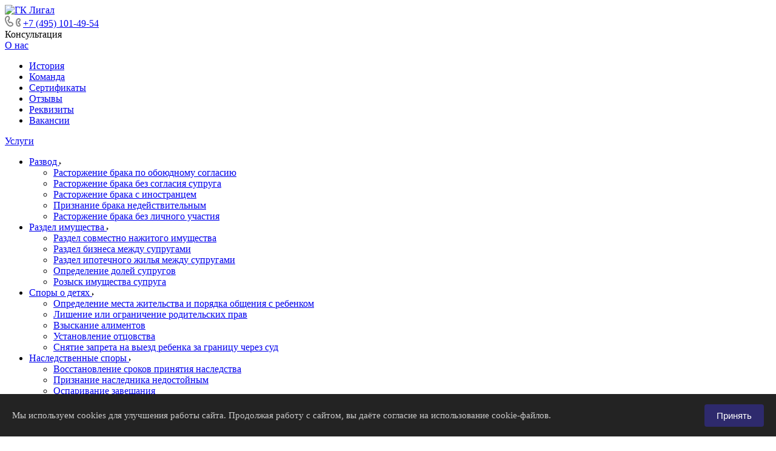

--- FILE ---
content_type: application/x-javascript; charset=UTF-8
request_url: https://gk-legal.ru/cases/razdel-imushchestva/?bxrand=1769024834515
body_size: 1898
content:
{"js":{"0":"\/bitrix\/js\/ui\/dexie\/dist\/dexie3.bundle.js","1":"\/bitrix\/js\/main\/core\/core_ls.js","2":"\/bitrix\/js\/main\/core\/core_fx.js","3":"\/bitrix\/js\/main\/core\/core_frame_cache.js","4":"\/bitrix\/templates\/aspro-allcorp3\/js\/observer.js","5":"\/bitrix\/templates\/aspro-allcorp3\/vendor\/jquery.easing.js","6":"\/bitrix\/templates\/aspro-allcorp3\/vendor\/jquery.cookie.js","7":"\/bitrix\/templates\/aspro-allcorp3\/vendor\/bootstrap.js","8":"\/bitrix\/templates\/aspro-allcorp3\/vendor\/jquery.validate.min.js","9":"\/bitrix\/templates\/aspro-allcorp3\/vendor\/js\/ripple.js","10":"\/bitrix\/templates\/aspro-allcorp3\/js\/detectmobilebrowser.js","11":"\/bitrix\/templates\/aspro-allcorp3\/js\/matchMedia.js","12":"\/bitrix\/templates\/aspro-allcorp3\/js\/jquery.actual.min.js","13":"\/bitrix\/templates\/aspro-allcorp3\/js\/jquery-ui.min.js","14":"\/bitrix\/templates\/aspro-allcorp3\/js\/jquery.plugin.min.js","15":"\/bitrix\/templates\/aspro-allcorp3\/js\/jquery.alphanumeric.js","16":"\/bitrix\/templates\/aspro-allcorp3\/js\/jquery.autocomplete.js","17":"\/bitrix\/templates\/aspro-allcorp3\/js\/jquery.mousewheel.min.js","18":"\/bitrix\/templates\/aspro-allcorp3\/js\/jquery.mobile.custom.touch.min.js","19":"\/bitrix\/templates\/aspro-allcorp3\/js\/jquery.mCustomScrollbar.js","20":"\/bitrix\/templates\/aspro-allcorp3\/js\/jqModal.js","21":"\/bitrix\/templates\/aspro-allcorp3\/js\/jquery.uniform.min.js","22":"\/bitrix\/templates\/aspro-allcorp3\/vendor\/js\/carousel\/owl\/owl.carousel.js","23":"\/bitrix\/templates\/aspro-allcorp3\/js\/jquery.countdown.min.js","24":"\/bitrix\/templates\/aspro-allcorp3\/js\/jquery.countdown-ru.js","25":"\/bitrix\/templates\/aspro-allcorp3\/js\/scrollTabs.js","26":"\/bitrix\/templates\/aspro-allcorp3\/js\/blocks\/controls.js","27":"\/bitrix\/templates\/aspro-allcorp3\/js\/blocks\/hover-block.js","28":"\/bitrix\/templates\/aspro-allcorp3\/js\/blocks\/mobile.js","29":"\/bitrix\/templates\/aspro-allcorp3\/js\/blocks\/selectOffer.js","30":"\/bitrix\/templates\/aspro-allcorp3\/js\/blocks\/tabs-history.js","31":"\/bitrix\/templates\/aspro-allcorp3\/js\/general.js","32":"\/bitrix\/templates\/aspro-allcorp3\/js\/custom.js","33":"\/bitrix\/js\/main\/ajax.js","34":"\/bitrix\/templates\/aspro-allcorp3\/js\/phones.js","35":"\/bitrix\/templates\/aspro-allcorp3\/components\/bitrix\/menu\/mega_menu\/script.js","37":"\/bitrix\/templates\/aspro-allcorp3\/components\/bitrix\/menu\/menu_new\/script.js","39":"\/bitrix\/templates\/aspro-allcorp3\/components\/bitrix\/menu\/left\/script.js","40":"\/bitrix\/templates\/aspro-allcorp3\/js\/sectionLinkScroll.min.js","42":"\/bitrix\/components\/aspro\/marketing.popup.allcorp3\/templates\/.default\/script.js","43":"\/bitrix\/components\/bitrix\/search.title\/script.js","44":"\/bitrix\/templates\/aspro-allcorp3\/components\/bitrix\/search.title\/fixed\/script.js"},"lang":{"LANGUAGE_ID":"ru","FORMAT_DATE":"DD.MM.YYYY","FORMAT_DATETIME":"DD.MM.YYYY HH:MI:SS","COOKIE_PREFIX":"GKLEGAL","SERVER_TZ_OFFSET":"10800","UTF_MODE":"Y","SITE_ID":"s1","SITE_DIR":"\/","USER_ID":"","SERVER_TIME":1769024834,"USER_TZ_OFFSET":0,"USER_TZ_AUTO":"Y","bitrix_sessid":"67fb785ea4a8284a2f932a0408951f46"},"css":{"0":"\/bitrix\/templates\/aspro-allcorp3\/css\/fonts\/roboto\/css\/roboto.min.css","1":"\/bitrix\/templates\/aspro-allcorp3\/css\/bootstrap.css","2":"\/bitrix\/templates\/aspro-allcorp3\/css\/theme-elements.css","3":"\/bitrix\/templates\/aspro-allcorp3\/css\/jqModal.css","4":"\/bitrix\/templates\/aspro-allcorp3\/css\/jquery.mCustomScrollbar.min.css","5":"\/bitrix\/templates\/aspro-allcorp3\/vendor\/css\/ripple.css","6":"\/bitrix\/templates\/aspro-allcorp3\/css\/animation\/animate.min.css","7":"\/bitrix\/templates\/aspro-allcorp3\/css\/animation\/animation_ext.css","8":"\/bitrix\/templates\/aspro-allcorp3\/vendor\/css\/carousel\/owl\/owl.carousel.css","9":"\/bitrix\/templates\/aspro-allcorp3\/vendor\/css\/carousel\/owl\/owl.theme.default.css","10":"\/bitrix\/templates\/aspro-allcorp3\/css\/buttons.css","11":"\/bitrix\/templates\/aspro-allcorp3\/css\/svg.css","12":"\/bitrix\/templates\/aspro-allcorp3\/css\/header.css","13":"\/bitrix\/templates\/aspro-allcorp3\/css\/footer.css","14":"\/bitrix\/templates\/aspro-allcorp3\/css\/menu-top.css","15":"\/bitrix\/templates\/aspro-allcorp3\/css\/mega-menu.css","16":"\/bitrix\/templates\/aspro-allcorp3\/css\/mobile-header.css","17":"\/bitrix\/templates\/aspro-allcorp3\/css\/mobile-menu.css","18":"\/bitrix\/templates\/aspro-allcorp3\/css\/header-fixed.css","19":"\/bitrix\/templates\/aspro-allcorp3\/css\/search-title.css","20":"\/bitrix\/templates\/aspro-allcorp3\/css\/page-title-breadcrumb-pagination.css","21":"\/bitrix\/templates\/aspro-allcorp3\/css\/social-icons.css","22":"\/bitrix\/templates\/aspro-allcorp3\/css\/left-menu.css","23":"\/bitrix\/templates\/aspro-allcorp3\/css\/tabs.css","24":"\/bitrix\/templates\/aspro-allcorp3\/css\/top-menu.css","25":"\/bitrix\/templates\/aspro-allcorp3\/css\/detail-gallery.css","26":"\/bitrix\/templates\/aspro-allcorp3\/css\/detail.css","27":"\/bitrix\/templates\/aspro-allcorp3\/css\/banners.css","28":"\/bitrix\/templates\/aspro-allcorp3\/css\/yandex-map.css","29":"\/bitrix\/templates\/aspro-allcorp3\/css\/bg-banner.css","30":"\/bitrix\/templates\/aspro-allcorp3\/css\/smart-filter.css","31":"\/bitrix\/templates\/aspro-allcorp3\/css\/basket.css","32":"\/bitrix\/templates\/aspro-allcorp3\/css\/contacts.css","33":"\/bitrix\/templates\/aspro-allcorp3\/css\/regions.css","34":"\/bitrix\/templates\/aspro-allcorp3\/css\/profile.css","35":"\/bitrix\/templates\/aspro-allcorp3\/css\/item-views.css","36":"\/bitrix\/templates\/aspro-allcorp3\/css\/catalog.css","37":"\/bitrix\/templates\/aspro-allcorp3\/css\/reviews.css","38":"\/bitrix\/templates\/aspro-allcorp3\/css\/projects.css","39":"\/bitrix\/templates\/aspro-allcorp3\/css\/h1-bold.css","40":"\/bitrix\/templates\/aspro-allcorp3\/css\/blocks\/arrows.css","41":"\/bitrix\/templates\/aspro-allcorp3\/css\/blocks\/ask-block.css","42":"\/bitrix\/templates\/aspro-allcorp3\/css\/blocks\/back-url.css","43":"\/bitrix\/templates\/aspro-allcorp3\/css\/blocks\/chars.css","44":"\/bitrix\/templates\/aspro-allcorp3\/css\/blocks\/controls.css","45":"\/bitrix\/templates\/aspro-allcorp3\/css\/blocks\/countdown.css","46":"\/bitrix\/templates\/aspro-allcorp3\/css\/blocks\/cross.css","47":"\/bitrix\/templates\/aspro-allcorp3\/css\/blocks\/dark-light-theme.css","48":"\/bitrix\/templates\/aspro-allcorp3\/css\/blocks\/docs.css","49":"\/bitrix\/templates\/aspro-allcorp3\/css\/blocks\/file-type.css","50":"\/bitrix\/templates\/aspro-allcorp3\/css\/blocks\/flexbox.css","51":"\/bitrix\/templates\/aspro-allcorp3\/css\/blocks\/gallery.css","52":"\/bitrix\/templates\/aspro-allcorp3\/css\/blocks\/grid-list.css","53":"\/bitrix\/templates\/aspro-allcorp3\/css\/blocks\/hint.css","54":"\/bitrix\/templates\/aspro-allcorp3\/css\/blocks\/icon-block.css","55":"\/bitrix\/templates\/aspro-allcorp3\/css\/blocks\/images.css","56":"\/bitrix\/templates\/aspro-allcorp3\/css\/blocks\/line-block.css","57":"\/bitrix\/templates\/aspro-allcorp3\/css\/blocks\/mobile-scrolled.css","58":"\/bitrix\/templates\/aspro-allcorp3\/css\/blocks\/popup.css","59":"\/bitrix\/templates\/aspro-allcorp3\/css\/blocks\/prices.css","60":"\/bitrix\/templates\/aspro-allcorp3\/css\/blocks\/rating.css","61":"\/bitrix\/templates\/aspro-allcorp3\/css\/blocks\/right-dock.css","62":"\/bitrix\/templates\/aspro-allcorp3\/css\/blocks\/scroller.css","63":"\/bitrix\/templates\/aspro-allcorp3\/css\/blocks\/share.css","64":"\/bitrix\/templates\/aspro-allcorp3\/css\/blocks\/social-list.css","65":"\/bitrix\/templates\/aspro-allcorp3\/css\/blocks\/sticker.css","66":"\/bitrix\/templates\/aspro-allcorp3\/css\/blocks\/sticky.css","67":"\/bitrix\/templates\/aspro-allcorp3\/css\/blocks\/tabs.css","68":"\/bitrix\/templates\/aspro-allcorp3\/css\/blocks\/video-block.css","69":"\/bitrix\/templates\/.default\/ajax\/ajax.css","70":"\/bitrix\/templates\/aspro-allcorp3\/components\/bitrix\/menu\/mega_menu\/style.css","71":"\/bitrix\/components\/aspro\/social.info.allcorp3\/templates\/.default\/style.css","72":"\/bitrix\/templates\/aspro-allcorp3\/components\/bitrix\/menu\/menu_new\/style.css","74":"\/bitrix\/templates\/aspro-allcorp3\/components\/bitrix\/breadcrumb\/main\/style.css","75":"\/bitrix\/templates\/aspro-allcorp3\/components\/bitrix\/news.list\/items-list-inner\/style.css","77":"\/bitrix\/components\/aspro\/marketing.popup.allcorp3\/templates\/.default\/style.css"},"htmlCacheChanged":false,"isManifestUpdated":false,"dynamicBlocks":[{"ID":"bxdynamic_options-block","CONTENT":"\t\t\t\u003Cscript\u003Evar arBasketItems = [];\u003C\/script\u003E\n\t\t","HASH":"aec09201274c","PROPS":{"ID":"options-block","CONTAINER_ID":null,"USE_BROWSER_STORAGE":false,"AUTO_UPDATE":true,"USE_ANIMATION":false,"CSS":[],"JS":[],"BUNDLE_JS":[],"BUNDLE_CSS":[],"STRINGS":[]}}],"spread":[]}